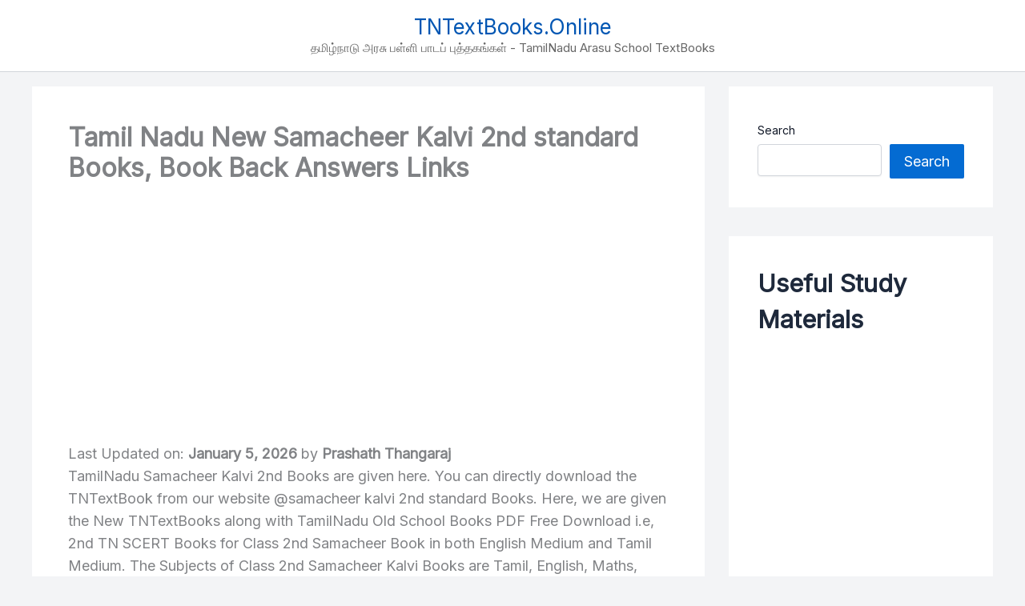

--- FILE ---
content_type: text/html; charset=utf-8
request_url: https://www.google.com/recaptcha/api2/aframe
body_size: 268
content:
<!DOCTYPE HTML><html><head><meta http-equiv="content-type" content="text/html; charset=UTF-8"></head><body><script nonce="fNnEDUTNc6f5liZKEpLHVQ">/** Anti-fraud and anti-abuse applications only. See google.com/recaptcha */ try{var clients={'sodar':'https://pagead2.googlesyndication.com/pagead/sodar?'};window.addEventListener("message",function(a){try{if(a.source===window.parent){var b=JSON.parse(a.data);var c=clients[b['id']];if(c){var d=document.createElement('img');d.src=c+b['params']+'&rc='+(localStorage.getItem("rc::a")?sessionStorage.getItem("rc::b"):"");window.document.body.appendChild(d);sessionStorage.setItem("rc::e",parseInt(sessionStorage.getItem("rc::e")||0)+1);localStorage.setItem("rc::h",'1769001445873');}}}catch(b){}});window.parent.postMessage("_grecaptcha_ready", "*");}catch(b){}</script></body></html>